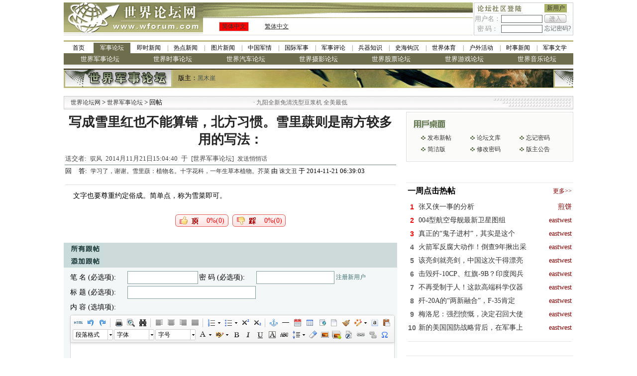

--- FILE ---
content_type: text/html; charset=gbk
request_url: https://bbs.wforum.com/wmf/bbsviewer.php?btrd_id=875725&btrd_trd_id=283070
body_size: 8977
content:
<!DOCTYPE html PUBLIC "-//W3C//DTD XHTML 1.0 Transitional//EN" "https://www.w3.org/TR/xhtml1/DTD/xhtml1-transitional.dtd">
<html xmlns="https://www.w3.org/1999/xhtml">
  <head>
    <meta http-equiv="Content-Type" content="text/html; charset=gbk" />
    <title>写成雪里红也不能算错，北方习惯。雪里蕻则是南方较多用的写法：-世界军事论坛-军事论坛-世界论坛网（电脑版）</title>
    <meta name="keywords" content="世界论坛网 - 世界军事论坛 - " />
    <meta name="description" content="世界论坛网 - 世界军事论坛 - " />
    <link href="../images/style.css" rel="stylesheet" type="text/css" />
    <link href="skin/001/css/bbs_viewer.css" rel="stylesheet" type="text/css" />


    <script language="javascript" type="text/javascript" src="https://www.wforum.com/comm.js"></script>
    <script language="javascript" type="text/javascript" src="../ad_func.js"></script>
    <script language="JavaScript" type="text/javascript" src="/wmf/forum.js"></script>
    <script language="javascript" type="text/javascript" src="../time.js"></script>

    <script type="text/javascript" src="https://platform-api.sharethis.com/js/sharethis.js#property=61aeb1770ada0f00192597dc&product=sop" async="async"></script>
    <script type="text/javascript" src="//dsh7ky7308k4b.cloudfront.net/publishers/wforumcom.min.js"></script>



    <script language="javascript">
      
      var is_release = false;
      var xmlHttp;
      function show_thread_content() {
        var html = getValueXMLHttp('ajax_ui.php?act=content');
        document.write(html);
      }
      /* 用户登录 */
      function user_login(uname, upassword, url, frm_id) {
        var nam = document.getElementById(uname);
        var psd = document.getElementById(upassword);
        var login = document.getElementById('div_login');
        var panel = document.getElementById('div_panel');
        var edit = document.getElementById('div_edit');
        var cap = document.getElementById('captcha');
        var tr = document.getElementById('tr_quick_display');
        if (nam.value == '') {
          alert('请输入用户名。');
          nam.focus();
          return false;
        }
        if (psd.value == '') {
          alert('请输入密码名。');
          psd.focus();
          return false;
        }
        url = encodeURIComponent(url);
        var url = 'ajax.forum.php?act=login&user_name=' + nam.value + '&user_password=' + psd.value + '&url=' + url + '&frm_id=' + frm_id + '&captcha=' + cap.value;

        var html = getValueXMLHttp(url);

        var html_arrayresult = html.split('&&&');
        if (html_arrayresult[0] === 'VERIFYCODE' || html_arrayresult[0] === 'TOOMUCHERRORLOGINTIMES') {
          login.innerHTML = html_arrayresult[1];
          panel.innerHTML = html_arrayresult[2];
          if (html_arrayresult[0] === 'VERIFYCODE') {
            alert('验证码错误。');
            captcha.select();
            return false;
          } else {
            alert('用户名或密码错误。');
            nam.select();
            return false;
          }
        }

        if (html === 'FALSE') {
          alert('用户名或密码错误。');
          nam.select();
          return false;
        }
        if (html === 'LOCK') {
          alert('您已被封锁，不能发帖。');
          window.top.location = 'https://bbs.wforum.com';
          return false;
        }
        var html_array = html.split('&&&');
        login.innerHTML = html_array[0];
        panel.innerHTML = html_array[1];
        if (html_array.length == 4) {
          window.location.reload();
        }
        tr.style.display = 'none';
        return false;
      }
      /* 用户登出 */
      function user_logout(url, frm_id) {
        var login = document.getElementById('div_login');
        var panel = document.getElementById('div_panel');
        var edit = document.getElementById('div_edit');
        var edit2 = document.getElementById('div_edit2');
        var tr = document.getElementById('tr_quick_display');
        url = encodeURIComponent(url);
        var html = getValueXMLHttp('ajax.forum.php?act=logout&url=' + url + '&frm_id=' + frm_id);

        var html_array = html.split('&&&');
        login.innerHTML = html_array[0];
        panel.innerHTML = html_array[1];

        var tr = document.getElementById('tr_quick_display');
        if (tr != null) {
          tr.style.cssText = '';
        }
        edit.style.display = 'none';
        edit2.style.display = 'none';

        alert('登出成功。');
      }
      /* 一周点击热帖 */
      function hot_visit() {
        var html = getValueXMLHttp('ajax.forum.php?act=hot_visit');
        if (html != 'FALSE') {
          var visit = document.getElementById('hot_visit');
          visit.innerHTML = html;
        }
      }
      /* 一周回复热帖 */
      function hot_replies() {
        var html = getValueXMLHttp('ajax.forum.php?act=hot_replies');
        if (html != 'FALSE') {
          var replies = document.getElementById('hot_replies');
          replies.innerHTML = html;
        }
      }
      function chk_restore() {
        if (is_release) {
          alert('正在发送.....');
          return false;
        }
        var tr = document.getElementById('tr_quick_display');
        if (tr.style.cssText == '') {
          var unm = document.getElementById('user_name2');
          var ups = document.getElementById('user_password2');
          if (unm.value == '') {
            alert('请输入用户名。');
            unm.focus();
            return false;
          }
          if (ups.value == '') {
            alert('请输入密码。');
            ups.focus();
            return false;
          }
        }

        var bsj = document.getElementById('btrd_subject');
        var bsj_title = bsj.value;
        if (bsj_title == '') {
          alert('请输入标题。');
          bsj.select();
          return false;
        } else if (bsj_title.replace(/(^\s*)|(\s*$)/g, '') == '') {
          alert('请输入标题。');
          sj.select();
          return false;
        }
        var content = ue.getContent();
        if (word_disabled.length > 0) {
          for (var i = 0; i < word_disabled.length; i++) {
            if (bsj.value.indexOf(word_disabled[i]) >= 0) {
              alert('标题包含非法文字——' + word_disabled[i] + '。');
              bsj.select();
              return false;
            }
            if (content != '') {
              if (content.indexOf(word_disabled[i]) >= 0) {
                alert('内容包含非法文字——' + word_disabled[i] + '。');
                ue.focus();
                return false;
              }
            }
          }
        }
        if (word_replace.length > 0) {
          for (var i = 0; i < word_replace.length; i++) {
            if (bsj.value.indexOf(word_replace[i]) >= 0) {
              alert('标题包含非法文字——' + word_replace[i] + '。');
              bsj.select();
              return false;
            }
          }
        }

        is_release = true;
        return true;
      }
      function chk_restore2() {
        var edit_subject = document.getElementById('edit_trd_subject');
        if (edit_subject.value == '') {
          alert('帖子主题不能为空');
          edit_subject.focus();
          return false;
        }
        return true;
      }
      function chk_validate() {
        if (window.XMLHttpRequest) {
          //Mozilla浏览器
          xmlHttp = new XMLHttpRequest();
        } else if (window.ActiveXObject) {
          // IE浏览器
          try {
            xmlHttp = new ActiveXObject('Msxml2.XMLHTTP');
          } catch (err) {
            try {
              xmlHttp = new ActiveXObject('Microsoft.XMLHTTP');
            } catch (err) {
              alert(err.message);
              return;
            }
          }
        }

        xmlHttp.open('GET', 'validation/ajax.validation.php?act=getNum');
        xmlHttp.onreadystatechange = get_check_validation;
        xmlHttp.send(null);
      }
      function get_check_validation() {
        if (xmlHttp.readyState == 4) {
          if (xmlHttp.status == 200) {
            var html = xmlHttp.responseText;

            if (html != '1') return false;
            else return true;
          }
        }
        return false;
      }

      function post(url, data) {
        var xmlHttp = createXMLHttpRequest();
        xmlHttp.open('POST', url, false);
        xmlHttp.setRequestHeader('Content-Type', 'application/x-www-form-urlencoded');
        xmlHttp.send(data);
        return xmlHttp.responseText;
      }
      function ondic(type, tbl, coMId, cobj, bbs_id) {
        var CookiesInfo = GetCookie(tbl + bbs_id);
        if (CookiesInfo != null && CookiesInfo == bbs_id) {
          alert('您今天已表决过！请明天再来，谢谢！');
        } else {
          SetCookie(tbl + bbs_id, bbs_id, 1);

          var res = post('getcommentcount.php', 'bbs_id=' + bbs_id + '&id=' + cobj + '&type=' + type);

          try {
            eval('var data=' + res + ';');
            if (data) {
              document.getElementById('zan').innerHTML = data.num[0].percentd + '%(' + data.num[0].up + ')';
              document.getElementById('cai').innerHTML = data.num[0].percentc + '%(' + data.num[0].down + ')';
            }
          } catch (err) {}
        }
      }
      function GetCookie(c_name) {
        if (document.cookie.length > 0) {
          c_start = document.cookie.indexOf(c_name + '=');
          if (c_start != -1) {
            c_start = c_start + c_name.length + 1;
            c_end = document.cookie.indexOf(';', c_start);
            if (c_end == -1) {
              c_end = document.cookie.length;
            }
            return unescape(document.cookie.substring(c_start, c_end));
          }
        }
        return null;
      }

      function SetCookie(c_name, value, expiredays) {
        var exdate = new Date();
        exdate.setDate(exdate.getDate() + expiredays);
        document.cookie = c_name + '=' + escape(value) + (expiredays == null ? '' : ';expires=' + exdate.toGMTString());
      }

      function getDic() {
        var res = post('getcommentcount.php', 'bbs_id=875725&type=1');
        try {
          eval('var data=' + res + ';');
          if (data) {
            document.getElementById('zan').innerHTML = data.num[0].percentd + '%(' + data.num[0].up + ')';
            document.getElementById('cai').innerHTML = data.num[0].percentc + '%(' + data.num[0].down + ')';
          }
        } catch (err) {}
      }
    </script>

    <!-- Google tag (gtag.js) -->
    <script async src="https://www.googletagmanager.com/gtag/js?id=G-QTEY1YZ4SJ"></script>
    <script>
      window.dataLayer = window.dataLayer || [];
      function gtag() {
        dataLayer.push(arguments);
      }
      gtag('js', new Date());
      gtag('config', 'G-QTEY1YZ4SJ');
    </script>

    <style>
      body > table {
        margin-left: auto;
        margin-right: auto;
      }
      .you {
        width: 336px;
      }
      .dl {
        width: 100%;
        position: relative;
        background: transparent;
      }
      .dl::before,
      .dl::after {
        content: '';
        position: absolute;
        top: 0;
        left: 0;
        width: 50%;
        height: 100%;
        z-index: -1;
        background-image: url(skin/001/img/f080.png);
      }
      .dl::after {
        left: 50%;
        right: 0;
        background-position: top right;
      }
      .main {
        width: 1024px;
      }
      .zuo {
        width: 670px;
      }
    </style>
  </head>

  <body>
    <div align="center">
      <table width="1024" border="0" align="center" cellpadding="0" cellspacing="0">
        <tr>
          <td width="280" rowspan="2"><img src="../images/wforum_index_04.gif" width="280" height="66" /></td>
          <td width="542" height="31" background="../images/wforum_index_05.gif">&nbsp;</td>
          <td width="2" rowspan="2"></td>
          <td width="200" rowspan="2" valign="top">
            <table width="200" height="66" border="0" cellpadding="0" cellspacing="1" bgcolor="#CCCCCC">
              <form id="frm_login" name="frm_login" onsubmit="javascript:return false;">
                <tr>
                  <td valign="top" bgcolor="#FFFFFF"><div id="div_login" style="height: 31px"></div></td>
                </tr>
              </form>
            </table>
          </td>
        </tr>
        <tr>
          <td height="35" background="images/wforum_index_bj.gif">
            <div align="center">
              <table width="100%" border="0" cellpadding="0" cellspacing="0">
                <tr>
                  <td width="80">
                    <table width="60" height="18" border="0" align="center" cellpadding="0" cellspacing="1" bgcolor="#CCCCCC">
                      <tr>
                        <td bgcolor="#FF0000">
                          <div align="center" class="style3"><a href="index.php?language=gb2312" target="_self">简体中文</a></div>
                        </td>
                      </tr>
                    </table>
                  </td>
                  <td width="68">
                    <u><a href="index.php?language=big5" target="_self">繁体中文</a></u>
                  </td>
                  <td width="200">&nbsp;</td>
                </tr>
              </table>
            </div>
          </td>
        </tr>
      </table>

      <table border="0" cellpadding="0" cellspacing="0" style="margin: 5px auto">
        <tr>
          <td>
            <!-- Tag ID: wforum.com_leaderboard_atf -->



          </td>
        </tr>
      </table>

      <div class="w-1024"><style>
  .w-1024 > div {
    width: 1024px;
  }
  .channel-nav {
    width: 982px;
    margin: 5px auto 0 auto;
    border-top: solid 3px #bcb982;
    border-bottom: solid 1px #ccc;
    padding: 2px 0;
  }
  .channel-nav > div {
    display: flex;
  }
  .channel-nav > div:not(:first-child) a {
    font-size: 13px;
    color: #fff;
    background-color: #6e6e4e;
  }
  .channel-nav a {
    position: relative;
    font-size: 12px;
    line-height: 1.8;
    flex: 1;
    text-align: center;
    color: inherit;
  }
  .channel-nav a.active {
    background-color: #6e6e4e;
    color: #fff;
  }

  .channel-nav > div:first-child a:not(:first-child):before {
    position: absolute;
    left: 0;
    top: 0;
    content: '|';
    color: #6e6e4e;
  }
  .channel-nav > div:first-child a.active + a:before {
    content: '';
  }
</style>
<div class="channel-nav">
  <div>
    <a href="https://www.wforum.com/" style="flex: none; width: 60px">首页</a>
    <a href="https://bbs.wforum.com">军事论坛</a>
    <a href="https://www.wforum.com/news/breaking/">即时新闻</a>
    <a href="https://www.wforum.com/news/headline/">热点新闻</a>
    <a href="https://www.wforum.com/news/photos/">图片新闻</a>
    <a href="https://www.wforum.com/news/china/">中国军情</a>
    <a href="https://www.wforum.com/news/international/">国际军事</a>
    <a href="https://www.wforum.com/news/reviews/">军事评论</a>
    <a href="https://www.wforum.com/news/weapons/">兵器知识</a>
    <a href="https://www.wforum.com/news/history/">史海钩沉</a>
    <a href="https://www.wforum.com/news/sports/">世界体育</a>
    <a href="https://www.wforum.com/news/outdoors/">户外活动</a>
    <a href="https://www.wforum.com/news/topicality/">时事新闻</a>
    <a href="https://www.wforum.com/news/literature/">军事文学</a>
  </div>
  
  
  <div id="bbs-forums">
    <a href="https://bbs.wforum.com/wmf">世界军事论坛</a>
    <a href="https://bbs.wforum.com/guns">世界时事论坛</a>
    <a href="https://bbs.wforum.com/cars">世界汽车论坛</a>
    <a href="https://bbs.wforum.com/photograph">世界摄影论坛</a>
    <a href="https://bbs.wforum.com/stocks">世界股票论坛</a>
    <a href="https://bbs.wforum.com/games">世界游戏论坛</a>
    <a href="https://bbs.wforum.com/music">世界音乐论坛</a>
  </div>
  
</div>
<script type="text/javascript">
  const links = document.querySelectorAll('.channel-nav div:first-child a');
  let active = -1;
  for (let i = 0; i < links.length; i++) {
    if (location.href.indexOf(links[i].href) == 0) {
      active = i;
    }
  }
  if (active != -1) {
    links[active].classList.add('active');
  }
</script>
</div>
      <table cellpadding="0" cellspacing="0" border="0">
        <tr>
          <td height="5"></td>
        </tr>
      </table>
      <table width="1024" border="0" cellspacing="0" cellpadding="0">
        <tr>
          <td height="39" background="../src_img/20081124195116.gif">
            <table width="980" border="0" cellspacing="0" cellpadding="0">
              <tr>
                <td width="230">&nbsp;</td>
                <td width="750">
                  <div align="left"><span class="style29">版主：<a href='user.php?user_id=8470' class='forum_master' >黑木崖</a></span></div>
                </td>
              </tr>
            </table>
          </td>
        </tr>
      </table>
      <table cellpadding="0" cellspacing="0" border="0">
        <tr>
          <td height="5">
            <!-- Tag ID: wforum.com_leaderboard_atf -->

            　　　　
          </td>
        </tr>
      </table>
      <table width="1024" border="0" cellpadding="0" cellspacing="1" bgcolor="#CCCCCC">
        <tr>
          <td>
            <table width="100%" border="0" cellpadding="0" cellspacing="0">
              <tr>
                <td width="260" height="25" background="../images/wforum_index_36.gif">
                  <div align="left">
                    <span class="details_1">　<a href="https://www.wforum.com/" class="size12">世界论坛网</a> &gt; <a href="http://bbs.wforum.com/wmf/">世界军事论坛 </a>&gt; 回帖</span>
                  </div>
                </td>
                <td width="" height="25" background="../images/wforum_index_36.gif"><marquee width="320" direction="left" scrollamount="5" onMouseOver="javascript:this.stop();" onMouseOut="javascript:this.start();"><table width="100%" border="0" cellspacing="0" cellpadding="0"><tr><td><font style="color:#666666">&nbsp;·&nbsp;</font><a title="九阳全新免清洗型豆浆机 全美最低 特价$99，北美独家买断，新增静音功能，自动防溢出，无水防干烧" href="https://www.wforum.com/ads.php?source=210&id=2172&url=http%3A%2F%2Fliving.136888.com%2Findex.php%3Fwforum" style="color:#666666" target="_blank">九阳全新免清洗型豆浆机 全美最低</a></td></tr></table></marquee></td>
                <td width="203" background="../images/wforum_index_37.gif">&nbsp;</td>
              </tr>
            </table>
          </td>
        </tr>
      </table>
      <div class="main">
        <div class="zuo">
          <table width="670" border="0">
            <tr height="50">
              <td align="center" valign="middle">
                <a href="#"><span class="STYLE3">写成雪里红也不能算错，北方习惯。雪里蕻则是南方较多用的写法：</span></a>
              </td>
            </tr>
            <tr>
              <td height="26" align="left" valign="bottom" class="trd_info">
                送交者:&ensp;<a href="user.php?user_id=24409" class="trd_info" target="_blank">驭风</a>&ensp;2014月11月21日15:04:40&ensp;于&ensp;[世界军事论坛]&ensp;<a href="javascript:void(0);" onclick="javascript:window.open('sendmessage.php?user_id=24409', null, 'width=545, height=256');" class="trd_info">发送悄悄话</a>
              </td>
            </tr>
            <tr>
              <td height="1" bgcolor="#788181" style="padding: 0px"></td>
            </tr>
            <tr>
              <td height="26" valign="top" align="left">回&ensp;&ensp;答:&ensp;<a href="bbsviewer.php?btrd_id=875652&btrd_trd_id=283070">学习了，谢谢。雪里蕻：植物名。十字花科，一年生草本植物。芥菜 </a> 由 <a href="user.php?user_id=29437">诛文丑</a> 于 2014-11-21 06:39:03</td>
            </tr>
            <tr>
              <td align="center" height="14"><div class="line_grey"></div></td>
            </tr>
            <tr>
              <td>
                <div id="cont">&nbsp;&nbsp;&nbsp; 文字也要尊重约定俗成。简单点，称为雪菜即可。</div>
              </td>
            </tr>
            <tr>
              <td align="center" valign="middle">
                <!-- Tag ID: wforum.com_incontent_1 -->
              </td>
            </tr>
          </table>

          <table width="670" border="0">
            <tr height="60">
              <td width="328" align="right">
                <table width="107" border="0" background="skin/001/img/f077.gif">
                  <tr height="21">
                    <td align="right" valign="middle" style="padding-top: 3px; cursor: pointer" onclick="javascript:ondic(1,'commentary','12',1,875725);">
                      <span class="STYLE7" id="zan">0%(0)</span>
                    </td>
                  </tr>
                </table>
              </td>
              <td></td>
              <td width="328" align="left">
                <table width="108" border="0" background="skin/001/img/f076.gif">
                  <tr height="21">
                    <td align="right" valign="middle" style="padding-top: 3px; cursor: pointer" onclick="javascript:ondic(1,'commentary','12',2,875725);">
                      <span class="STYLE7" id="cai">0%(0)</span>
                    </td>
                  </tr>
                </table>
              </td>
            </tr>
          </table>
          <table width="670" border="0">
            <tr>
              <td align="center">
                <div class="sharethis-inline-share-buttons"></div>
              </td>
            </tr>
          </table>
          <table width="670" border="0" cellpadding="0" cellspacing="0">
            <tr>
              <td height="6"></td>
            </tr>
            <tr>
              <td height="25" align="left" class="details_2"><img src="skin/001/img/f034.gif" /></td>
            </tr>
            <tr>
              <td align="left"><style type='text/css'>
						.ccc{width:670px;display:block;white-space:nowrap;overflow:hidden;float:left;-o-text-overflow: ellipsis;text-overflow:ellipsis;}
						</style></td>
            </tr>
          </table>
          <table width="670" border="0" cellpadding="0" cellspacing="0">
            <tr>
              <td height="25" align="left" class="details_2"><img src="skin/001/img/f035.gif" /></td>
            </tr>
          </table>
          <table width="670" border="0" cellpadding="0" cellspacing="0" class="details_other">
            <tr>
              <td height="5" colspan="2"></td>
            </tr>
            <tr>
              <td width="13"></td>
              <td width="650">
                <form name="frm_restore" action="?btrd_trd_id=283070&btrd_id=875725" method="post" onsubmit="javascript:return chk_restore();">
                  <table width="650" border="0" cellpadding="0" cellspacing="0">
                    <tr id="tr_quick_display">
                      
                      <script language="javascript">
                        show_thread_content();
                      </script>
                    </tr>
                    <tr>
                      <td height="30" width="115" class="size14" align="left">标 题 (必选项):</td>
                      <td colspan="4" align="left"><input name="btrd_subject" id="btrd_subject" type="text" value="" maxlength="30" class="text2" style="width: 252px; height: 22px" /></td>
                    </tr>
                    <tr>
                      <td height="30" width="115" class="size14">内 容 (选填项):</td>
                      <td width="140" class="size14" colspan="4"></td>
                    </tr>
                    <tr>
                      <td colspan="5" width="650">
                        <textarea id="btrd_content" name="btrd_content" style="width: 650px; height: 400px; text-align: left"></textarea>
                        <script src="/ueditor/ueditor.config.js" type="text/javascript" charset="gb2312"></script>
                        <script src="/ueditor/ueditor.all.js" type="text/javascript" charset="gb2312"></script>
                        <script src="/ueditor/toolbtns.js" type="text/javascript" charset="gb2312"></script>
                        <script type="text/javascript">
                          var ue = UE.getEditor('btrd_content', { scaleEnabled: true });
                        </script>
                      </td>
                    </tr>
                    <tr>
                      <td height="30" align="center" colspan="6">
                        <input type="submit" value="" style="width:34px; height:19px; border:0px; cursor:pointer; background:url(skin/001/img/f036.gif)" />
                        <span class="blank-double"></span>
                        <input type="reset" value="" style="width:34px; height:19px; border:0px; cursor:pointer; background:url(skin/001/img/f037.gif)" />
                      </td>
                    </tr>
                  </table>
                </form>
                <script language="javascript">
                  name_display('tr_quick_display');
                </script>
              </td>
            </tr>
          </table>
          <table width="670" border="0" cellpadding="0" cellspacing="0">
            <tr>
              <td height="8"></td>
            </tr>
            <tr>
              <td>
                <div id="div_edit"></div>
                <div id="div_edit2"></div>
              </td>
            </tr>
          </table>
          <table style="margin-top: 20px">
            <tr>
              <td width="10">
                <div style="width: 5px; height: 20px; background-color: #99b6b4"></div>
              </td>
              <td align="left" height="20" width="656">
                <span class="STYLE22">实用资讯</span>
              </td>
            </tr>
            <tr>
              <td colspan="2" align="left">
                <div style="width: 100%; height: 2px; background-color: #99b6b4"></div>
              </td>
            </tr>
          </table>
          <div style="border: 1px solid #ccc; padding: 5px 0px; margin-top: 2px">
            <table border="0" cellpadding="0" cellspacing="0">
              <tr>
                <td width="645" align="left"><a href="https://www.wforum.com/ads.php?source=211&id=3421&url=http%3A%2F%2Fads.flychina.com%2Fad%2Fad.aspx%3Fredirect%3D2077" style="color:271418; font-size:14px; line-height:30px;" target="_blank"><b><font color=red>北美最大最全的折扣机票网站</font></b></a><br /><a href="https://www.wforum.com/ads.php?source=211&id=3186&url=http%3A%2F%2Fwww.dailyvita.com%2Findex.php%3Flanguage%3Db5%26ref%3D8" style="color:271418; font-size:14px; line-height:30px;" target="_blank" title="<B><font color=red>美国名厂保健品一级代理</b></font>,花旗参,维他命,鱼油,卵磷脂,<B><font color=blue>30天退货保证.买百免邮</b></font>."><B><font color=red>美国名厂保健品一级代理</b></font>,花旗参,维他命,鱼油,卵磷脂,<B><font color=blue>30天退货保证.买百免邮</b></font>.</a><br /></td>
              </tr>
            </table>
          </div>
        </div>
        <div class="you" id="you">
          <div class="dl">
            <table width="300" border="0" cellpadding="0" cellspacing="0">
              <tr height="40">
                <td></td>
              </tr>
              <tr>
                <td>
                  <div id="div_login">
                    <table border="0" cellpadding="0" cellspacing="0">
                      <tr>
                        <td align="center" valign="middle"></td>
                      </tr>
                    </table>
                  </div>
                </td>
              </tr>
            </table>
            <div class="yhzm" id="div_panel">
              <table width="300" border="0">
                <tr>
                  <td height="133" align="center" valign="middle"></td>
                </tr>
              </table>
              <script language="javascript">
                user_login_state("btrd_id%3D875725%26btrd_trd_id%3D283070%26viewer%3Dnew", 1);
              </script>
            </div>
          </div>
          <table width="100%" border="0" cellpadding="0" cellspacing="0">
            <tr>
              <td align="center" valign="middle">
                <!-- Tag ID: wforum.com_rightrail_1 -->

                <!-- Wforum_300x250 -->
                <p><br /></p>
              </td>
            </tr>
            <tr>
              <td align="center"><div class="line_grey"></div></td>
            </tr>
          </table>
          <table width="100%" border="0">
            <tr height="30">
              <td align="left"><span class="STYLE25">一周点击热帖</span></td>
              <td align="right">
                <a href="bbs_top_list.php?act=hot&time=7"><span class="STYLE26">更多&gt;&gt;</span></a>
              </td>
            </tr>
          </table>
          <table width="100%" border="0" id="hot_visit"></table>
          <table width="100%" border="0" cellpadding="0" cellspacing="0">
            <tr>
              <td>
                <!-- Tag ID: wforum.com_rightrail_3 -->
              </td>
            </tr>
            <tr height="30">
              <td colspan="2" align="center"><div class="line_grey"></div></td>
            </tr>
          </table>
          <table width="100%" border="0">
            <tr height="30">
              <td align="left"><span class="STYLE25">一周回复热帖</span></td>
              <td align="right"></td>
            </tr>
          </table>
          <table width="100%" border="0" id="hot_replies"></table>
          <table width="100%" border="0" cellpadding="0" cellspacing="0">
            <tr>
              <td align="center">
                <!-- Tag ID: wforum.com_rightrail_4 -->
              </td>
            </tr>
            <tr height="30">
              <td align="center"><div class="line_grey"></div></td>
            </tr>
            <tr>
              <td align="center"></td>
            </tr>
          </table>
          
		<table width="325" border="0">
			<tr height="30">
				<td align="left"><span class="STYLE25">历史上的今天：回复热帖</span></td>
				<td align="right"></td>
			</tr>
		</table>
		<table width="325" border="0">
			
			<tr height="25">
				<td width="40" align="right">
					<span class="STYLE46">2013:</span>
				</td>
				<td width="264" align="left">
					<a href="bbsviewer.php?trd_id=250060">
						<span class="STYLE11">中国小三V587,攻陷美国大使</span>
					</a>
				</td>
			</tr>
			<tr height="25">
				<td width="40" align="right">
					<span class="STYLE46">2013:</span>
				</td>
				<td width="264" align="left">
					<a href="bbsviewer.php?trd_id=249990">
						<span class="STYLE11">我军核潜艇可发射新型鱼雷攻击侧后敌方</span>
					</a>
				</td>
			</tr>
			<tr height="25">
				<td width="40" align="right">
					<span class="STYLE46">2012:</span>
				</td>
				<td width="264" align="left">
					<a href="bbsviewer.php?trd_id=196985">
						<span class="STYLE11">赵克石、张又侠两位上将 都是习近平的人</span>
					</a>
				</td>
			</tr>
			<tr height="25">
				<td width="40" align="right">
					<span class="STYLE46">2012:</span>
				</td>
				<td width="264" align="left">
					<a href="bbsviewer.php?trd_id=197064">
						<span class="STYLE11">俞正声和他兄弟俞强生，还有金无怠</span>
					</a>
				</td>
			</tr>
			<tr height="25">
				<td width="40" align="right">
					<span class="STYLE46">2011:</span>
				</td>
				<td width="264" align="left">
					<a href="bbsviewer.php?trd_id=150111">
						<span class="STYLE11">奇怪为什么你们觉得中国人缺乏创造力？</span>
					</a>
				</td>
			</tr>
			<tr height="25">
				<td width="40" align="right">
					<span class="STYLE46">2011:</span>
				</td>
				<td width="264" align="left">
					<a href="bbsviewer.php?trd_id=150199">
						<span class="STYLE11">张局的佛龛－－平秃悲剧鸟</span>
					</a>
				</td>
			</tr>
			<tr height="25">
				<td width="40" align="right">
					<span class="STYLE46">2010:</span>
				</td>
				<td width="264" align="left">
					<a href="bbsviewer.php?trd_id=92696">
						<span class="STYLE11">国军上将陈诚台湾旧照</span>
					</a>
				</td>
			</tr>
			<tr height="25">
				<td width="40" align="right">
					<span class="STYLE46">2010:</span>
				</td>
				<td width="264" align="left">
					<a href="bbsviewer.php?trd_id=92683">
						<span class="STYLE11">军事图片----大猫请进</span>
					</a>
				</td>
			</tr>
			<tr height="25">
				<td width="40" align="right">
					<span class="STYLE46">2009:</span>
				</td>
				<td width="264" align="left">
					<a href="bbsviewer.php?trd_id=44599">
						<span class="STYLE11">哥本哈根气候峰会发达国家卖拐（原创）</span>
					</a>
				</td>
			</tr>
			<tr height="25">
				<td width="40" align="right">
					<span class="STYLE46">2009:</span>
				</td>
				<td width="264" align="left">
					<a href="bbsviewer.php?trd_id=44647">
						<span class="STYLE11">前几天有人说台湾大学毕业生的薪水有6千</span>
					</a>
				</td>
			</tr>
			<tr height="25">
				<td colspan="3" align="left" valign="middle"><div class="line_grey"></div></td>
			</tr>
		</table>
        </div>
      </div>
      <table cellpadding="0" cellspacing="0" border="0">
        <tr>
          <td height="5"></td>
        </tr>
      </table>
    </div>

    <table border="0" cellspacing="0" cellpadding="0"><script language="javascript" type="text/javascript">
count = 1;
ad_id = new Array();
ad_effect = new Array();
ad_open_details = new Array();
ad_url_position = new Array();
ad_url = new Array();
probability = new Array();
ad_type = new Array();
ads_code = new Array();
ad_release = new Array();
ad_loop_type = new Array();
ad_loop_time = new Array();
is_default = new Array();
ad_tip = new Array();
ad_id[0] = 3268;
ad_effect[0] = '';
ad_open_details[0] = 'yes';
ad_url_position[0] = 'inside';
ad_url[0] = '';
probability[0] = 50;
ad_type[0] = 'code';
ads_code[0] = '&lt;!-- BEGIN STANDARD TAG - 728 x 90 - Wforum: Wforum - DO NOT MODIFY --&gt;&lt;IFRAME FRAMEBORDER=0 MARGINWIDTH=0 MARGINHEIGHT=0 SCROLLING=NO WIDTH=728 HEIGHT=90 SRC=&quot;http://ad.adtegrity.net/st?ad_type=iframe&amp;ad_size=728x90&amp;section=1554438&quot;&gt;&lt;/IFRAME&gt;&lt;!-- END TAG --&gt;';
ad_release[0] = 1;
ad_loop_type[0] = 'no';
ad_loop_time[0] = '';
is_default[0] = 3;
ad_tip[0]='&nbsp;';
show_large_ad("https://www.wforum.com", "https://pub.wforum.com", 372, 728, 90, count, ad_id, ad_effect, ad_open_details, ad_url_position, ad_url, probability, ad_type, ads_code, ad_release, ad_loop_type, ad_loop_time, is_default, ad_tip, "HeadBanner");
</script></table>
    <div id="errtext" style="color: #ffffff"></div>

    <div class="w-1024"><style>
  .full-width > table,
  .full-width > div {
    width: 100%;
  }
  .footer {
    width: 982px;
    text-align: center;
    margin: 0 auto;
    padding: 16px 0;
    font: 14px/2 'Microsoft YaHei', Simsun, sans-serif;
    color: #666;
    clear: both;
  }
  .footer:before {
    content: '';
    display: block;
    border-top: solid 9px #d9d9d9;
    border-bottom: solid 3px #70754c;
    margin-bottom: 1em;
  }
  .footer a {
    font-size: 12px;
  }
  .footer a:not(:first-child):before {
    content: '|';
    display: inline-block;
    text-align: center;
    margin: 0 0.6em;
  }
  .footer .links {
    display: flex;
    justify-content: center;
  }
</style>
<div class="footer">
  <div class="links">
    <a href="https://www.wforum.com/ads_service.html" target="_blank">广告服务</a>
    <a href="https://www.wforum.com/contact_us.html" target="_blank">联系我们</a>
    <a href="https://www.wforum.com/about_us.html" target="_blank">关于我们</a>
    <a href="https://www.wforum.com/navigate.html" target="_blank">网站导航</a>
    <a href="https://www.wforum.com/protect.html" target="_blank">隐私保护</a>
  </div>
  <div class="copyright">Jobs. Contact us. Privacy Policy. Copyright (C) 1998-2026. Wforum.COM. All Rights Reserved.</div>
</div>
</div>

    <script type="text/javascript">
      getDic();
      hot_visit();
      hot_replies();
      function showQRCode(imgurl) {
        if (!document.getElementById('qrbox')) {
          var layer = document.createElement('DIV');
          layer.id = 'qrbox';

          var html = '';
          html += '<div id="wechatshare" onclick="hideQRCode();" style="background: #000;position: fixed;z-index: 1000;width: 100%;height: 100%;left: 0;top: 0;filter: alpha(opacity=60);-moz-opacity: 0.6;opacity: 0.6;">';
          html += '</div>';
          html += '<div id="panelbox" style="position: relative;text-align: center;background: #fff;width: 580px;height: 320px;padding-top: 40px;left: 50%;top: 50%;position: fixed;z-index: 1001;border-radius: 15px;margin:-160px 0px 0px -290px;">';
          html += '    <h3>微信扫一扫，打开网页后点击屏幕右上角分享按钮</h3>';
          html += '    <center><img alt="右键另存为下载到本地" src="' + imgurl + '"></center>';
          html += '</div>';

          layer.innerHTML = html;
          var body = document.body;
          body.appendChild(layer);
        } else {
          document.getElementById('qrbox').style.display = 'inline';
        }
      }
      function hideQRCode() {
        document.getElementById('qrbox').style.display = 'none';
      }
    </script>
  </body>
</html>


--- FILE ---
content_type: text/html; charset=gbk
request_url: https://bbs.wforum.com/wmf/ajax.forum.php?act=check_login
body_size: -87
content:
FALSE

--- FILE ---
content_type: text/html; charset=gbk
request_url: https://bbs.wforum.com/wmf/ajax.forum.php?act=state&url=btrd_id%3D875725%26btrd_trd_id%3D283070%26viewer%3Dnew&frm_id=1
body_size: 710
content:
<table width="198" border="0" cellspacing="0" cellpadding="0" background='skin/001/img/f008.gif'>
                <tr>
                  <td height="22" colspan="2"><img src="../images/wforum_index_08.gif"></td>
                  <td height="20"><table width="45" height="16" border="0" cellpadding="0" cellspacing="0">
                      <tr>
                        <td bgcolor="#A8B165"><div align="center" class="style1"><a href="user_register.php" target="_self">新用户</a></div></td>
                      </tr>
                  </table></td>
                </tr>
                <tr>
                  <td height="20"><div align="center" class="style2">用户名：</div></td>
                  <td height="20"><input name='user_name' id='user_name' type='text' class='text' size="10" style="height:12px"></td>
                  <td height="20"><img style="cursor:pointer;" src="../images/wforum_index_en.gif" width="44" height="17" onclick="javascript:user_login('user_name', 'user_password', 'btrd_id=875725&btrd_trd_id=283070&viewer=new', 1);"></td>
                </tr>
                <tr>
                  <td height="20"><div align="center" class="style2">密 码：</div></td>
                  <td height="20"><input name='user_password' id='user_password' type='password' class='text' style="height:12px" size="10"></td>
                  <td height="20"><span class="style2"><a href='javascript:void(0);' onClick="javascript:window.open('./reset_password.php', null, 'width=266, height=126')" class='table'>忘记密码?</a></span></td>
                </tr>
            </table><input name='captcha' id='captcha' type='hidden' />&&&<table border='0' width='300'><tr height='21'><td height='8' width='9'><img src='skin/001/img/f078.png' height='8' width='9'></td><td id='wz' align='left'><a href='post.php'>发布新帖</a></td><td height='8' width='9'><img src='skin/001/img/f078.png' height='8' width='9'></td><td id='wz' align='left'><a href='archive.php'>论坛文库</a></td><td height='8' width='9'><img src='skin/001/img/f078.png' height='8' width='9'></td><td id='wz' align='left'><a href='javascript:void(0);' onClick="javascript:window.open('reset_password.php', null, 'width=266,height=126')">忘记密码</a></td></tr><tr height='21'><td height='8' width='9'><img src='skin/001/img/f078.png' height='8' width='9'></td><td id='wz' align='left'><a href='?btrd_id=875725&btrd_trd_id=283070&forummode=base'>简洁版</a></td><td height='8' width='9'><img src='skin/001/img/f078.png' height='8' width='9'></td><td id='wz' align='left'><a href='javascript:void(0);' onClick="javascript:window.open('modify_password.php', null, 'width=266,height=158')">修改密码</a></td><td height='8' width='9'><img src='skin/001/img/f078.png' height='8' width='9'></td><td id='wz' align='left'><a href='announce_list.php'>版主公告</a></td></tr></table>

--- FILE ---
content_type: text/html; charset=gb2312
request_url: https://bbs.wforum.com/wmf/include/get_server_time.php
body_size: -59
content:
2026;02;01;05;13;46

--- FILE ---
content_type: text/html; charset=gbk
request_url: https://bbs.wforum.com/wmf/ajax.forum.php?act=hot_visit
body_size: 585
content:

				<tr height="25">
					<td width="18" valign="middle" align="center">
						<span class="STYLE38">1</span>
					</td>
					<td align="left">
						<a href="bbsviewer.php?trd_id=705714">
							<span class="STYLE11">张又侠一事的分析</span>
						</a>
					</td>
					<td align="right">
						<a href="user.php?user_id=14536">
							<span class="STYLE46">煎饼</span>
						</a>
					</td>
				</tr>
				<tr height="25">
					<td width="18" valign="middle" align="center">
						<span class="STYLE38">2</span>
					</td>
					<td align="left">
						<a href="bbsviewer.php?trd_id=705634">
							<span class="STYLE11">004型航空母舰最新卫星图组</span>
						</a>
					</td>
					<td align="right">
						<a href="user.php?user_id=15994">
							<span class="STYLE46">eastwest</span>
						</a>
					</td>
				</tr>
				<tr height="25">
					<td width="18" valign="middle" align="center">
						<span class="STYLE38">3</span>
					</td>
					<td align="left">
						<a href="bbsviewer.php?trd_id=705592">
							<span class="STYLE11">真正的“鬼子进村”，其实是这个</span>
						</a>
					</td>
					<td align="right">
						<a href="user.php?user_id=15994">
							<span class="STYLE46">eastwest</span>
						</a>
					</td>
				</tr>
				<tr height="25">
					<td width="18" valign="middle" align="center">
						<span class="STYLE37">4</span>
					</td>
					<td align="left">
						<a href="bbsviewer.php?trd_id=705726">
							<span class="STYLE11">火箭军反腐大动作！倒查9年揪出采</span>
						</a>
					</td>
					<td align="right">
						<a href="user.php?user_id=15994">
							<span class="STYLE46">eastwest</span>
						</a>
					</td>
				</tr>
				<tr height="25">
					<td width="18" valign="middle" align="center">
						<span class="STYLE37">5</span>
					</td>
					<td align="left">
						<a href="bbsviewer.php?trd_id=706053">
							<span class="STYLE11">该亮剑就亮剑，中国这次干得漂亮</span>
						</a>
					</td>
					<td align="right">
						<a href="user.php?user_id=15994">
							<span class="STYLE46">eastwest</span>
						</a>
					</td>
				</tr>
				<tr height="25">
					<td width="18" valign="middle" align="center">
						<span class="STYLE37">6</span>
					</td>
					<td align="left">
						<a href="bbsviewer.php?trd_id=705832">
							<span class="STYLE11">击毁歼-10CP、红旗-9B？印度阅兵</span>
						</a>
					</td>
					<td align="right">
						<a href="user.php?user_id=15994">
							<span class="STYLE46">eastwest</span>
						</a>
					</td>
				</tr>
				<tr height="25">
					<td width="18" valign="middle" align="center">
						<span class="STYLE37">7</span>
					</td>
					<td align="left">
						<a href="bbsviewer.php?trd_id=705706">
							<span class="STYLE11">不再受制于人！这款高端科学仪器</span>
						</a>
					</td>
					<td align="right">
						<a href="user.php?user_id=15994">
							<span class="STYLE46">eastwest</span>
						</a>
					</td>
				</tr>
				<tr height="25">
					<td width="18" valign="middle" align="center">
						<span class="STYLE37">8</span>
					</td>
					<td align="left">
						<a href="bbsviewer.php?trd_id=705599">
							<span class="STYLE11">歼-20A的“两新融合”，F-35肯定</span>
						</a>
					</td>
					<td align="right">
						<a href="user.php?user_id=15994">
							<span class="STYLE46">eastwest</span>
						</a>
					</td>
				</tr>
				<tr height="25">
					<td width="18" valign="middle" align="center">
						<span class="STYLE37">9</span>
					</td>
					<td align="left">
						<a href="bbsviewer.php?trd_id=705627">
							<span class="STYLE11">梅洛尼：强烈愤慨，决定召回大使</span>
						</a>
					</td>
					<td align="right">
						<a href="user.php?user_id=15994">
							<span class="STYLE46">eastwest</span>
						</a>
					</td>
				</tr>
				<tr height="25">
					<td width="18" valign="middle" align="center">
						<span class="STYLE37">10</span>
					</td>
					<td align="left">
						<a href="bbsviewer.php?trd_id=705731">
							<span class="STYLE11">新的美国国防战略背后，在军事上</span>
						</a>
					</td>
					<td align="right">
						<a href="user.php?user_id=15994">
							<span class="STYLE46">eastwest</span>
						</a>
					</td>
				</tr>
			<tr height="25">
				<td colspan="3" align="left" valign="middle">
					<div class="line_grey"></div>
				</td>
		  	</tr>

--- FILE ---
content_type: text/html; charset=gbk
request_url: https://bbs.wforum.com/wmf/ajax.forum.php?act=hot_replies
body_size: 616
content:

				<tr height="25">
					<td width="18" valign="middle" align="center">
						<span class="STYLE38">1</span>
					</td>
					<td align="left">
						<a href="bbsviewer.php?trd_id=705840">
							<span class="STYLE11">发达国家人口萎缩，只好人口“大</span>
						</a>
					</td>
					<td align="right">
						<a href="user.php?user_id=33994">
							<span class="STYLE46">大国有大国</span>
						</a>
					</td>
				</tr>
				<tr height="25">
					<td width="18" valign="middle" align="center">
						<span class="STYLE38">2</span>
					</td>
					<td align="left">
						<a href="bbsviewer.php?trd_id=705558">
							<span class="STYLE11">中國出生人口崩盤，奇點前夕自我</span>
						</a>
					</td>
					<td align="right">
						<a href="user.php?user_id=15994">
							<span class="STYLE46">eastwest</span>
						</a>
					</td>
				</tr>
				<tr height="25">
					<td width="18" valign="middle" align="center">
						<span class="STYLE38">3</span>
					</td>
					<td align="left">
						<a href="bbsviewer.php?trd_id=705835">
							<span class="STYLE11">中国生育率破1 新生数回到乾隆年</span>
						</a>
					</td>
					<td align="right">
						<a href="user.php?user_id=15994">
							<span class="STYLE46">eastwest</span>
						</a>
					</td>
				</tr>
				<tr height="25">
					<td width="18" valign="middle" align="center">
						<span class="STYLE37">4</span>
					</td>
					<td align="left">
						<a href="bbsviewer.php?trd_id=705980">
							<span class="STYLE11">有一些“大聪明”认为中国人口少</span>
						</a>
					</td>
					<td align="right">
						<a href="user.php?user_id=15994">
							<span class="STYLE46">eastwest</span>
						</a>
					</td>
				</tr>
				<tr height="25">
					<td width="18" valign="middle" align="center">
						<span class="STYLE37">5</span>
					</td>
					<td align="left">
						<a href="bbsviewer.php?trd_id=706020">
							<span class="STYLE11">印度崛起模式和中美大不相同，能</span>
						</a>
					</td>
					<td align="right">
						<a href="user.php?user_id=15994">
							<span class="STYLE46">eastwest</span>
						</a>
					</td>
				</tr>
				<tr height="25">
					<td width="18" valign="middle" align="center">
						<span class="STYLE37">6</span>
					</td>
					<td align="left">
						<a href="bbsviewer.php?trd_id=705896">
							<span class="STYLE11">解放台湾，就是对美日台韩作战，</span>
						</a>
					</td>
					<td align="right">
						<a href="user.php?user_id=35000">
							<span class="STYLE46">up阿普</span>
						</a>
					</td>
				</tr>
				<tr height="25">
					<td width="18" valign="middle" align="center">
						<span class="STYLE37">7</span>
					</td>
					<td align="left">
						<a href="bbsviewer.php?trd_id=705670">
							<span class="STYLE11">對美國核威懾失效？中國核武機密</span>
						</a>
					</td>
					<td align="right">
						<a href="user.php?user_id=15994">
							<span class="STYLE46">eastwest</span>
						</a>
					</td>
				</tr>
				<tr height="25">
					<td width="18" valign="middle" align="center">
						<span class="STYLE37">8</span>
					</td>
					<td align="left">
						<a href="bbsviewer.php?trd_id=705671">
							<span class="STYLE11">中国高级将领“向美国泄露核机密</span>
						</a>
					</td>
					<td align="right">
						<a href="user.php?user_id=33420">
							<span class="STYLE46">wada</span>
						</a>
					</td>
				</tr>
				<tr height="25">
					<td width="18" valign="middle" align="center">
						<span class="STYLE37">9</span>
					</td>
					<td align="left">
						<a href="bbsviewer.php?trd_id=705713">
							<span class="STYLE11">打台湾比乌克兰难吗？扯淡</span>
						</a>
					</td>
					<td align="right">
						<a href="user.php?user_id=35000">
							<span class="STYLE46">up阿普</span>
						</a>
					</td>
				</tr>
				<tr height="25">
					<td width="18" valign="middle" align="center">
						<span class="STYLE37">10</span>
					</td>
					<td align="left">
						<a href="bbsviewer.php?trd_id=705664">
							<span class="STYLE11">英媒报道中国女留学生诬告英国男</span>
						</a>
					</td>
					<td align="right">
						<a href="user.php?user_id=15994">
							<span class="STYLE46">eastwest</span>
						</a>
					</td>
				</tr>
			<tr height="25">
				<td colspan="3" align="left" valign="middle">
					<div class="line_grey"></div>
				</td>
		  	</tr>

--- FILE ---
content_type: text/css
request_url: https://bbs.wforum.com/wmf/skin/001/css/bbs_viewer.css
body_size: 589
content:
/* 默认值 */
img{border:none;}

.t1 {border:solid 1px #baced4; width:141px; height:15px;}
.t2 {color:#636767;}

.main{width:982px; margin-top:5px;overflow: hidden;}
.STYLE3 {
	font-family: "微软雅黑";
	font-size: 26px;
	font-weight: bold;
	color: #252525;
}
.STYLE4 {
	font-family: "微软雅黑";
	font-size: 12px;
	color: #999999;
}
.STYLE5 {
	color: #9b253d;
	font-family: "微软雅黑";
}
.STYLE6 {
	font-family:"宋体";
	font-size: 14px;
	color: #000000;
	line-height:26px;
	text-indent:25px;
}
.STYLE7 {
	font-family: "宋体";
	font-size: 14px;
	color: #FF0000;
	padding-right: 5px;
}
.dhzy{color:#000;font-size: 16px;}
.dhzy a {
    font-size: 16px;
}
.zuo{width:650px;float:left;}
#cont{font-size:14px;line-height: 22px;width:650px;word-break: break-all;word-wrap: break-word;overflow: hidden;}
.you{width:325px;float:right;}
.dl{background-image:url(../img/f080.png); width:300px; height:100px;}
#div_login{float:left; }
.yhzm{margin-left:17px; }
#wz{color:#000;}
.STYLE25 {
	font-family: "微软雅黑";
	font-size: 16px;
	color: #000000;
	font-weight: bold;
}
.STYLE26 {
	font-family: "宋体";
	font-size: 12px;
	color: #840000;
}
.STYLE11 {
	font-family: "宋体";
	font-size: 14px;
}
.STYLE22 {
    font-family: "微软雅黑";
    font-size: 16px;
    color: #333;
    font-weight: bold;
}
.STYLE37 {font-family: Arial, Helvetica, sans-serif; font-size: 14px; font-weight: bold; color: #666666;}
.STYLE38 {font-family: Arial, Helvetica, sans-serif; font-size: 14px; font-weight: bold; color: #FF0000;}
.STYLE46 {font-family: "宋体"; font-size: 14px; color: #840000;}
.ddd{float:left; width:100%;}

.line_grey{
	display: block;
	clear:both;
	width:100%;
	height:1px;
	background-color: #dddddd;
}

.you .line_grey{
	background-color: #e7e7e7;
}

--- FILE ---
content_type: application/javascript
request_url: https://bbs.wforum.com/wmf/forum.js
body_size: 2512
content:
//==========================================================================================================

//  ajax函数

//==========================================================================================================



/* 创建ajax对象 */

function createXMLHttpRequest(){

	var xmlHttp;

	if(window.XMLHttpRequest){ //Mozilla浏览器

		xmlHttp = new XMLHttpRequest();

	}else if (window.ActiveXObject){ // IE浏览器

		try{

			xmlHttp = new ActiveXObject("Msxml2.XMLHTTP");

		}catch(err){

			try {

				xmlHttp = new ActiveXObject("Microsoft.XMLHTTP");

			}catch(err){

				return false;

			}

		}

	}

	return xmlHttp;

}





/* ajax同步调用方法 */

function getValueXMLHttp(exec_url){ //处理页面

	var xmlHttp = createXMLHttpRequest();

	xmlHttp.open("POST", exec_url, false);

	xmlHttp.send(null);

	var str = xmlHttp.responseText;

	delete xmlHttp;

	return str;

}







//==========================================================================================================

//  公用函数

//==========================================================================================================

/* 检查用户名格式 */

function check_user_name(uname){

	var regEx = new RegExp(/^[a-z][\w]{3,15}$/gi);

	return regEx.test(uname);

}



/* 检查用户密码格式 */

function check_user_password(upassword){

	var regEx = new RegExp(/^[\w]{4,20}$/gi);

	return regEx.test(upassword);

}



/* 检查Email */

function check_email(email){

	var regEx = new RegExp(/^([\w-]\.*)+@[\w-]+\.[a-z]{2,6}(\.[a-z]{2}|[\t]*)$/gi);

	return regEx.test(email);

}



/* 处理文字1:选中文本 */

function deal_content(begintxt, endtxt, textarea_id){

	var objtxt = document.getElementById(textarea_id);

	objtxt.focus();

	if(document.uniqueID){ //IE浏览器

		var rang = document.selection.createRange();

		var rang_txt = rang.text;

		rang.text = begintxt + rang_txt + endtxt;

	}else{ //Mozilla浏览器

		var startpos = objtxt.selectionStart;

		var endpos = objtxt.selectionEnd + begintxt.length + endtxt.length;

		var txt1 = objtxt.value.substring(0, objtxt.selectionStart);

		var txt2 = objtxt.value.substring(objtxt.selectionEnd);

		objtxt.value = txt1 + begintxt + objtxt.value.substring(objtxt.selectionStart, objtxt.selectionEnd) + endtxt + txt2;

		objtxt.selectionStart = startpos;

		objtxt.selectionEnd = endpos;

	}

}



/* 处理文字2:当前位置 */

function insert_content(txt, textarea_id){

	var objtxt = document.getElementById(textarea_id);

	

	objtxt.focus();

	if(document.uniqueID){ //IE浏览器

		var rang = document.selection.createRange();

		var rang_txt = rang.text;

		rang.text = rang_txt + txt;

	}else{ //Mozilla浏览器

		var startpos = objtxt.selectionEnd;

		var endpos = startpos + txt.length;

		var txt1 = objtxt.value.substring(0, objtxt.selectionEnd);

		var txt2 = objtxt.value.substring(objtxt.selectionEnd);

		objtxt.value = txt1 + txt + txt2;

		objtxt.selectionStart = startpos;

		objtxt.selectionEnd = endpos;

	}

}







//==========================================================================================================

//  事务处理函数

//==========================================================================================================

/* 检查用户登录状态 */

function user_login_state(url, frm_id){

	var login = document.getElementById("div_login");

	var panel = document.getElementById("div_panel");

	

	var html = getValueXMLHttp("ajax.forum.php?act=state&url=" + url + "&frm_id=" + frm_id);

	var html_array = html.split("&&&");

	login.innerHTML = html_array[0];

	panel.innerHTML = html_array[1];

	

	

}



/* 根据用户登录状态确定用户名和密码输入框是否显示 */

function name_display(obj_id){

	var obj = document.getElementById(obj_id);

	var html = getValueXMLHttp("ajax.forum.php?act=check_login");

	if(html === "FALSE"){

		obj.style.display = "";

	}else{

		obj.style.display = "none";

	}

}



/* 显示回复信息列表 */

//参数：回复层ID，图片一ID，图片二ID，图片库路径，回复内容表格ID，论坛ID，帖子ID

function show_back_thread(div_id, img1_id, img2_id, img_lib, table_id, frm_id, trd_id){

	var div = document.getElementById(div_id);

	var img1 = document.getElementById(img1_id);

	

	if(div.style.cssText == ""){ //-- 隐藏回复层

		div.style.cssText = "display:none;";

		img1.src = img_lib + "f024.gif";

	}else{ //-- 显示回复层

		div.style.cssText = "";

		img1.src = img_lib + "f023.gif";

		var table = document.getElementById(table_id);

		var html = div.innerHTML;

		div.innerHTML = html;

	}

}



/* 显示回复信息子列表 */

function show_back_thread_sub(div_id, img_id, img_lib){

	var div = document.getElementById(div_id);

	var img = document.getElementById(img_id);

	

	if(div == null) return;

	

	if(div.style.cssText == ""){ //-- 隐藏回复层

		div.style.cssText = "display:none;";

		img.src = img_lib + "f024.gif";

	}else{ //-- 显示回复层

		div.style.cssText = "";

		img.src = img_lib + "f023.gif";

	}

}



/* 编辑内容样式 */

function editor_format(flag, textarea_id){

	var begintxt = "[" + flag + "]";

	var endtxt = "[/" + flag + "]";

	deal_content(begintxt, endtxt, textarea_id);

}



/* 编辑内容颜色 */

function editor_format_color(path, textarea_id){

	if(document.uniqueID){ //IE浏览器

		var color = window.showModalDialog("control/color/color.html", "", "dialogWidth:217px; dialogHeight:180px; status:0; help:0;");

		if(color == ""){

			return;

		}else{

			var begintxt = "[color=" + color + "]";

			var endtxt = "[/color]";

			deal_content(begintxt, endtxt, textarea_id);

		}

	}else{ //Mozilla浏览器

		window.open("control/color/color.html?id=" + textarea_id, "", "width=212,height=155");

	}

}

function editor_format_color_Mozilla(textarea_id){

		var begintxt = "[color=" + global_color + "]";

		var endtxt = "[/color]";

		deal_content(begintxt, endtxt, textarea_id);

}



/* 编辑内容字体 */

function editor_format_font(font, textarea_id){

	var begintxt = "[font=" + font + "]";

	var endtxt = "[/font]";

	deal_content(begintxt, endtxt, textarea_id);

}



/* 编辑内容字号 */

function editor_format_size(size, textarea_id){

	var begintxt = "[size=" + size + "]";

	var endtxt = "[/size]";

	deal_content(begintxt, endtxt, textarea_id);

}



/* 插入资源 */

function editor_format_link(flag, text, textarea_id){

	var val;

	

	switch(flag){

		case "img":

		case "avi":

		case "url":

		case "mp3":

		case "ff":

		case "rm":

		case "iframe":

			val = "http://";

			break;

		case "email":

			val = "";

			break;

		default:

			return;

	}

	

	var input = prompt(text, val);

	if(input == "" || input == null) {

		

		return;}

	var txt;

	

	switch(flag){

		case "img":

			txt = "[img]" + input + "[/img]";

			break;

		case "avi":

			txt = "[avi]" + input + "[/avi]";

			break

			;		

		case "rm":

			txt = "[rm]" + input + "[/rm]";

			break

			;		

		case "url":

			txt = "[url]" + input + "[/url]";

			break;

		case "mp3":

			txt = "[mp3]" + input + "[/mp3]";

			break;

		case "email":

			txt = "[email]" + input + "[/email]";

			break;

		case "ff":

			txt = "[flash]" + input + "[/flash]";

			break;

		case "iframe":

			txt = "[iframe]" + input + "[/iframe]";

			break;

	}

	

	insert_content(txt, textarea_id);

}



function get_flash_code(url)

{

	var template = '<OBJECT codeBase=http://download.macromedia.com'

	 +'/pub/shockwave/cabs/flash/swflash.cab#version=5,0,0,0 '

	 + 'height=300 width=500 classid=clsid:D27CDB6E-AE6D-11cf-96B8-444553540000>'

	 + '<PARAM NAME="_cx" VALUE="13229"><PARAM NAME="_cy" VALUE="7938">'

	 + '<PARAM NAME="FlashVars" VALUE=""><PARAM NAME="Movie" VALUE="' 

	 + url +

	 '"><PARAM NAME="Src" VALUE="'

	 +	url +

	 '"><PARAM NAME="WMode" VALUE="Window"><PARAM NAME="Play" VALUE="-1">'

	 + '<PARAM NAME="Loop" VALUE="-1"><PARAM NAME="Quality" VALUE="High">'

	 + '<PARAM NAME="SAlign" VALUE=""><PARAM NAME="Menu" VALUE="-1">'

	 + '<PARAM NAME="Base" VALUE=""><PARAM NAME="AllowScriptAccess" VALUE="">'

	 + '<PARAM NAME="Scale" VALUE="ShowAll"><PARAM NAME="DeviceFont" VALUE="0">'

	 + '<PARAM NAME="EmbedMovie" VALUE="0"><PARAM NAME="BGColor" VALUE="">'

	 + '<PARAM NAME="SWRemote" VALUE=""><PARAM NAME="MovieData" VALUE="">'

	 + '<PARAM NAME="SeamlessTabbing" VALUE="1">'

	 + '<PARAM NAME="Profile" VALUE="0"><PARAM NAME="ProfileAddress" VALUE="">'

	 + '<PARAM NAME="ProfilePort" VALUE="0">'

	 + '<PARAM NAME="AllowNetworking" VALUE="all">'

	 + '<PARAM NAME="AllowFullScreen" VALUE="false">'

	 + '<embed src=' +

	url 

	+' pluginspage'

	+ '=\'http://www.macromedia.com/shockwave/'+

	'download/index.cgi?P1_Prod_Version=ShockwaveFlash\' '

	+ 'type=\'application/x-shockwave-flash\'' +

	'width=500 height=300></embed></OBJECT>';

	

  return template;



}